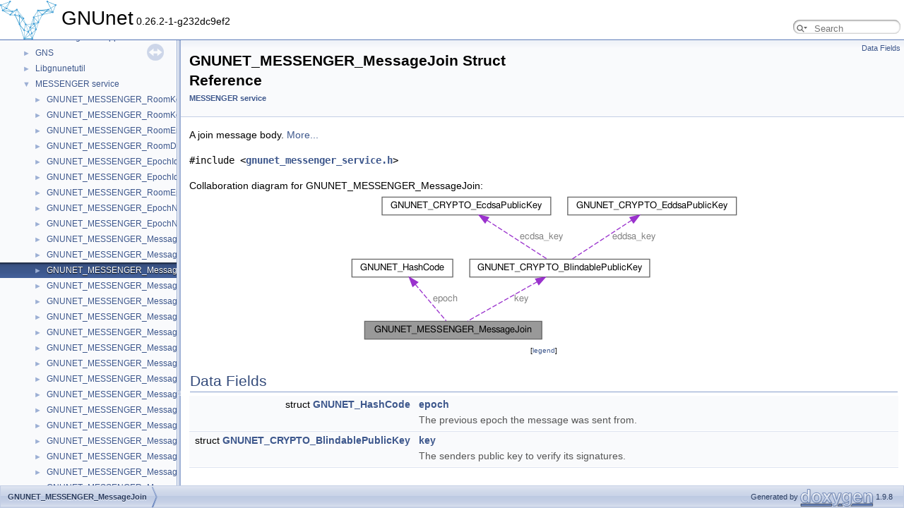

--- FILE ---
content_type: text/html
request_url: https://docs.gnunet.org/doxygen/d8/dd0/structGNUNET__MESSENGER__MessageJoin.html
body_size: 3459
content:
<!DOCTYPE html PUBLIC "-//W3C//DTD XHTML 1.0 Transitional//EN" "https://www.w3.org/TR/xhtml1/DTD/xhtml1-transitional.dtd">
<html xmlns="http://www.w3.org/1999/xhtml" lang="en-US">
<head>
<meta http-equiv="Content-Type" content="text/xhtml;charset=UTF-8"/>
<meta http-equiv="X-UA-Compatible" content="IE=11"/>
<meta name="generator" content="Doxygen 1.9.8"/>
<meta name="viewport" content="width=device-width, initial-scale=1"/>
<title>GNUnet: GNUNET_MESSENGER_MessageJoin Struct Reference</title>
<link href="../../tabs.css" rel="stylesheet" type="text/css"/>
<script type="text/javascript" src="../../jquery.js"></script>
<script type="text/javascript" src="../../dynsections.js"></script>
<link href="../../navtree.css" rel="stylesheet" type="text/css"/>
<script type="text/javascript" src="../../resize.js"></script>
<script type="text/javascript" src="../../navtreedata.js"></script>
<script type="text/javascript" src="../../navtree.js"></script>
<link href="../../search/search.css" rel="stylesheet" type="text/css"/>
<script type="text/javascript" src="../../search/searchdata.js"></script>
<script type="text/javascript" src="../../search/search.js"></script>
<script type="text/javascript">
/* @license magnet:?xt=urn:btih:d3d9a9a6595521f9666a5e94cc830dab83b65699&amp;dn=expat.txt MIT */
  $(document).ready(function() { init_search(); });
/* @license-end */
</script>
<link href="../../doxygen.css" rel="stylesheet" type="text/css" />
</head>
<body>
<div id="top"><!-- do not remove this div, it is closed by doxygen! -->
<div id="titlearea">
<table cellspacing="0" cellpadding="0">
 <tbody>
 <tr id="projectrow">
  <td id="projectlogo"><img alt="Logo" src="../../gnunet-logo-no-text-small.png"/></td>
  <td id="projectalign">
   <div id="projectname">GNUnet<span id="projectnumber">&#160;0.26.2-1-g232dc9ef2</span>
   </div>
  </td>
    <td>        <div id="MSearchBox" class="MSearchBoxInactive">
        <span class="left">
          <span id="MSearchSelect"                onmouseover="return searchBox.OnSearchSelectShow()"                onmouseout="return searchBox.OnSearchSelectHide()">&#160;</span>
          <input type="text" id="MSearchField" value="" placeholder="Search" accesskey="S"
               onfocus="searchBox.OnSearchFieldFocus(true)" 
               onblur="searchBox.OnSearchFieldFocus(false)" 
               onkeyup="searchBox.OnSearchFieldChange(event)"/>
          </span><span class="right">
            <a id="MSearchClose" href="javascript:searchBox.CloseResultsWindow()"><img id="MSearchCloseImg" border="0" src="../../search/close.svg" alt=""/></a>
          </span>
        </div>
</td>
 </tr>
 </tbody>
</table>
</div>
<!-- end header part -->
<!-- Generated by Doxygen 1.9.8 -->
<script type="text/javascript">
/* @license magnet:?xt=urn:btih:d3d9a9a6595521f9666a5e94cc830dab83b65699&amp;dn=expat.txt MIT */
var searchBox = new SearchBox("searchBox", "../../search/",'.html');
/* @license-end */
</script>
</div><!-- top -->
<div id="side-nav" class="ui-resizable side-nav-resizable">
  <div id="nav-tree">
    <div id="nav-tree-contents">
      <div id="nav-sync" class="sync"></div>
    </div>
  </div>
  <div id="splitbar" style="-moz-user-select:none;" 
       class="ui-resizable-handle">
  </div>
</div>
<script type="text/javascript">
/* @license magnet:?xt=urn:btih:d3d9a9a6595521f9666a5e94cc830dab83b65699&amp;dn=expat.txt MIT */
$(document).ready(function(){initNavTree('d8/dd0/structGNUNET__MESSENGER__MessageJoin.html','../../'); initResizable(); });
/* @license-end */
</script>
<div id="doc-content">
<!-- window showing the filter options -->
<div id="MSearchSelectWindow"
     onmouseover="return searchBox.OnSearchSelectShow()"
     onmouseout="return searchBox.OnSearchSelectHide()"
     onkeydown="return searchBox.OnSearchSelectKey(event)">
</div>

<!-- iframe showing the search results (closed by default) -->
<div id="MSearchResultsWindow">
<div id="MSearchResults">
<div class="SRPage">
<div id="SRIndex">
<div id="SRResults"></div>
<div class="SRStatus" id="Loading">Loading...</div>
<div class="SRStatus" id="Searching">Searching...</div>
<div class="SRStatus" id="NoMatches">No Matches</div>
</div>
</div>
</div>
</div>

<div class="header">
  <div class="summary">
<a href="#pub-attribs">Data Fields</a>  </div>
  <div class="headertitle"><div class="title">GNUNET_MESSENGER_MessageJoin Struct Reference<div class="ingroups"><a class="el" href="../../d6/d08/group__messenger.html">MESSENGER service</a></div></div></div>
</div><!--header-->
<div class="contents">

<p>A join message body.  
 <a href="../../d8/dd0/structGNUNET__MESSENGER__MessageJoin.html#details">More...</a></p>

<p><code>#include &lt;<a class="el" href="../../d0/d35/gnunet__messenger__service_8h_source.html">gnunet_messenger_service.h</a>&gt;</code></p>
<div class="dynheader">
Collaboration diagram for GNUNET_MESSENGER_MessageJoin:</div>
<div class="dyncontent">
<div class="center"><iframe scrolling="no" frameborder="0" src="../../da/df1/structGNUNET__MESSENGER__MessageJoin__coll__graph.svg" width="555" height="212"><p><b>This browser is not able to show SVG: try Firefox, Chrome, Safari, or Opera instead.</b></p></iframe></div>
<center><span class="legend">[<a target="top" href="../../graph_legend.html">legend</a>]</span></center></div>
<table class="memberdecls">
<tr class="heading"><td colspan="2"><h2 class="groupheader"><a id="pub-attribs" name="pub-attribs"></a>
Data Fields</h2></td></tr>
<tr class="memitem:a8fa1b46c8b9658849a65cf93b7d8ae79" id="r_a8fa1b46c8b9658849a65cf93b7d8ae79"><td class="memItemLeft" align="right" valign="top">struct <a class="el" href="../../de/d80/structGNUNET__HashCode.html">GNUNET_HashCode</a>&#160;</td><td class="memItemRight" valign="bottom"><a class="el" href="../../d8/dd0/structGNUNET__MESSENGER__MessageJoin.html#a8fa1b46c8b9658849a65cf93b7d8ae79">epoch</a></td></tr>
<tr class="memdesc:a8fa1b46c8b9658849a65cf93b7d8ae79"><td class="mdescLeft">&#160;</td><td class="mdescRight">The previous epoch the message was sent from.  <br /></td></tr>
<tr class="separator:a8fa1b46c8b9658849a65cf93b7d8ae79"><td class="memSeparator" colspan="2">&#160;</td></tr>
<tr class="memitem:a1db2e8d572d344b5d3d7dcc527b6fe2a" id="r_a1db2e8d572d344b5d3d7dcc527b6fe2a"><td class="memItemLeft" align="right" valign="top">struct <a class="el" href="../../d7/d52/structGNUNET__CRYPTO__BlindablePublicKey.html">GNUNET_CRYPTO_BlindablePublicKey</a>&#160;</td><td class="memItemRight" valign="bottom"><a class="el" href="../../d8/dd0/structGNUNET__MESSENGER__MessageJoin.html#a1db2e8d572d344b5d3d7dcc527b6fe2a">key</a></td></tr>
<tr class="memdesc:a1db2e8d572d344b5d3d7dcc527b6fe2a"><td class="mdescLeft">&#160;</td><td class="mdescRight">The senders public key to verify its signatures.  <br /></td></tr>
<tr class="separator:a1db2e8d572d344b5d3d7dcc527b6fe2a"><td class="memSeparator" colspan="2">&#160;</td></tr>
</table>
<a name="details" id="details"></a><h2 class="groupheader">Detailed Description</h2>
<div class="textblock"><p>A join message body. </p>
<p>This allows informing others about joining the room with a given key pair.</p>
<p>Message-body-size: 68+ bytes </p>

<p class="definition">Definition at line <a class="el" href="../../d0/d35/gnunet__messenger__service_8h_source.html#l00462">462</a> of file <a class="el" href="../../d0/d35/gnunet__messenger__service_8h_source.html">gnunet_messenger_service.h</a>.</p>
</div><h2 class="groupheader">Field Documentation</h2>
<a id="a8fa1b46c8b9658849a65cf93b7d8ae79" name="a8fa1b46c8b9658849a65cf93b7d8ae79"></a>
<h2 class="memtitle"><span class="permalink"><a href="#a8fa1b46c8b9658849a65cf93b7d8ae79">&#9670;&#160;</a></span>epoch</h2>

<div class="memitem">
<div class="memproto">
      <table class="memname">
        <tr>
          <td class="memname">struct <a class="el" href="../../de/d80/structGNUNET__HashCode.html">GNUNET_HashCode</a> GNUNET_MESSENGER_MessageJoin::epoch</td>
        </tr>
      </table>
</div><div class="memdoc">

<p>The previous epoch the message was sent from. </p>

<p class="definition">Definition at line <a class="el" href="../../d0/d35/gnunet__messenger__service_8h_source.html#l00467">467</a> of file <a class="el" href="../../d0/d35/gnunet__messenger__service_8h_source.html">gnunet_messenger_service.h</a>.</p>

<p class="reference">Referenced by <a class="el" href="../../d3/d45/messenger__api__message_8c_source.html#l00934">decode_message_body()</a>, <a class="el" href="../../d3/d45/messenger__api__message_8c_source.html#l00647">encode_message_body()</a>, <a class="el" href="../../da/d3b/messenger__api__epoch_8c_source.html#l00040">get_members_of_epoch()</a>, <a class="el" href="../../d3/d45/messenger__api__message_8c_source.html#l00303">get_message_body_kind_size()</a>, <a class="el" href="../../d9/d11/messenger__api__room_8c_source.html#l01156">handle_join_message()</a>, <a class="el" href="../../de/d9d/messenger__api__epoch__announcement_8c_source.html#l00521">invalidate_epoch_announcement()</a>, <a class="el" href="../../dd/df5/messenger__api__epoch__group_8c_source.html#l00378">invalidate_epoch_group()</a>, <a class="el" href="../../da/d3b/messenger__api__epoch_8c_source.html#l01221">is_epoch_member_in_room_graph()</a>, <a class="el" href="../../d9/d8c/gnunet-service-messenger__message__store_8c_source.html#l01039">put_store_message()</a>, <a class="el" href="../../d3/de4/gnunet-service-messenger__message__send_8c_source.html#l00340">send_message_join()</a>, <a class="el" href="../../d1/ddb/messenger__api_8c_source.html#l00926">send_message_to_room()</a>, <a class="el" href="../../da/d3b/messenger__api__epoch_8c_source.html#l00311">setup_following_epochs_of_previous()</a>, and <a class="el" href="../../d3/de4/gnunet-service-messenger__message__send_8c_source.html#l00195">traverse_epoch_session_message()</a>.</p>

</div>
</div>
<a id="a1db2e8d572d344b5d3d7dcc527b6fe2a" name="a1db2e8d572d344b5d3d7dcc527b6fe2a"></a>
<h2 class="memtitle"><span class="permalink"><a href="#a1db2e8d572d344b5d3d7dcc527b6fe2a">&#9670;&#160;</a></span>key</h2>

<div class="memitem">
<div class="memproto">
      <table class="memname">
        <tr>
          <td class="memname">struct <a class="el" href="../../d7/d52/structGNUNET__CRYPTO__BlindablePublicKey.html">GNUNET_CRYPTO_BlindablePublicKey</a> GNUNET_MESSENGER_MessageJoin::key</td>
        </tr>
      </table>
</div><div class="memdoc">

<p>The senders public key to verify its signatures. </p>

<p class="definition">Definition at line <a class="el" href="../../d0/d35/gnunet__messenger__service_8h_source.html#l00472">472</a> of file <a class="el" href="../../d0/d35/gnunet__messenger__service_8h_source.html">gnunet_messenger_service.h</a>.</p>

<p class="reference">Referenced by <a class="el" href="../../d9/d10/messenger__api__message__kind_8c_source.html#l00032">create_message_join()</a>, <a class="el" href="../../d3/d45/messenger__api__message_8c_source.html#l00934">decode_message_body()</a>, <a class="el" href="../../d3/d45/messenger__api__message_8c_source.html#l00647">encode_message_body()</a>, <a class="el" href="../../de/d46/gnunet-service-messenger__member_8c_source.html#l00446">get_member_session_of()</a>, <a class="el" href="../../d3/d45/messenger__api__message_8c_source.html#l00478">get_message_body_size()</a>, <a class="el" href="../../d9/d11/messenger__api__room_8c_source.html#l01156">handle_join_message()</a>, <a class="el" href="../../df/db7/gnunet-service-messenger__message__handle_8c_source.html#l00047">handle_message_join()</a>, and <a class="el" href="../../d3/de4/gnunet-service-messenger__message__send_8c_source.html#l00340">send_message_join()</a>.</p>

</div>
</div>
<hr/>The documentation for this struct was generated from the following file:<ul>
<li>src/include/<a class="el" href="../../d0/d35/gnunet__messenger__service_8h_source.html">gnunet_messenger_service.h</a></li>
</ul>
</div><!-- contents -->
</div><!-- doc-content -->
<!-- start footer part -->
<div id="nav-path" class="navpath"><!-- id is needed for treeview function! -->
  <ul>
    <li class="navelem"><a class="el" href="../../d8/dd0/structGNUNET__MESSENGER__MessageJoin.html">GNUNET_MESSENGER_MessageJoin</a></li>
    <li class="footer">Generated by <a href="https://www.doxygen.org/index.html"><img class="footer" src="../../doxygen.svg" width="104" height="31" alt="doxygen"/></a> 1.9.8 </li>
  </ul>
</div>
</body>
</html>


--- FILE ---
content_type: application/javascript
request_url: https://docs.gnunet.org/doxygen/topics.js
body_size: 1404
content:
var topics =
[
    [ "ARM service", "d4/d56/group__arm.html", "d4/d56/group__arm" ],
    [ "Additional libraries", "dd/db7/group__lib__extra.html", "dd/db7/group__lib__extra" ],
    [ "Backbone", "d5/d3a/group__Backbone.html", "d5/d3a/group__Backbone" ],
    [ "Constant definitions", "d0/dc5/group__constants.html", "d0/dc5/group__constants" ],
    [ "Conversation service and libraries", "dd/d8c/group__conversation__l2.html", "dd/d8c/group__conversation__l2" ],
    [ "Core", "db/d80/group__Core.html", "db/d80/group__Core" ],
    [ "Ego management", "db/dd3/group__egos.html", "db/dd3/group__egos" ],
    [ "File sharing and support services/libraries", "db/d48/group__fs__l2.html", "db/d48/group__fs__l2" ],
    [ "GNS", "d5/d60/group__GNS.html", "d5/d60/group__GNS" ],
    [ "Libgnunetutil", "d6/d70/group__libgnunetutil.html", "d6/d70/group__libgnunetutil" ],
    [ "MESSENGER service", "d6/d08/group__messenger.html", "d6/d08/group__messenger" ],
    [ "RECLAIM services and libraries", "de/d47/group__reclaim__suite.html", "de/d47/group__reclaim__suite" ],
    [ "REST service and libraries", "d4/d2b/group__rest__l2.html", "d4/d2b/group__rest__l2" ],
    [ "Scalar Product service", "d0/d7d/group__scalarproduct.html", "d0/d7d/group__scalarproduct" ],
    [ "Secret Sharing service", "dd/d5e/group__secretsharing.html", "dd/d5e/group__secretsharing" ],
    [ "Sets", "de/da5/group__Sets.html", "de/da5/group__Sets" ],
    [ "VPN services and libraries", "df/d74/group__vpn__suite.html", "df/d74/group__vpn__suite" ]
];

--- FILE ---
content_type: image/svg+xml
request_url: https://docs.gnunet.org/doxygen/da/df1/structGNUNET__MESSENGER__MessageJoin__coll__graph.svg
body_size: 5601
content:
<?xml version="1.0" encoding="UTF-8" standalone="no"?>
<!DOCTYPE svg PUBLIC "-//W3C//DTD SVG 1.1//EN"
 "http://www.w3.org/Graphics/SVG/1.1/DTD/svg11.dtd">
<!-- Generated by graphviz version 2.42.4 (0)
 -->
<!-- Title: GNUNET_MESSENGER_MessageJoin Pages: 1 -->
<svg width="416pt" height="159pt"
 viewBox="0.00 0.00 416.00 159.00" xmlns="http://www.w3.org/2000/svg" xmlns:xlink="http://www.w3.org/1999/xlink">

<svg id="main" version="1.1" xmlns="http://www.w3.org/2000/svg" xmlns:xlink="http://www.w3.org/1999/xlink" xml:space="preserve" onload="init(evt)">
<style type="text/css"><![CDATA[
.node, .edge {opacity: 0.7;}
.node.selected, .edge.selected {opacity: 1;}
.edge:hover path { stroke: red; }
.edge:hover polygon { stroke: red; fill: red; }
]]></style>
<script type="application/ecmascript" xlink:href="../../svg.min.js"/>
<svg id="graph" class="graph">
<g id="graph0" class="graph" transform="scale(1 1) rotate(0) translate(4 155)">
<title>GNUNET_MESSENGER_MessageJoin</title>
<!-- Node1 -->
<g id="Node000001" class="node">
<title>Node1</title>
<g id="a_Node000001"><a xlink:title="A join message body.">
<polygon fill="#999999" stroke="#666666" points="201.5,-19 13.5,-19 13.5,0 201.5,0 201.5,-19"/>
<text text-anchor="middle" x="107.5" y="-7" font-family="FreeSans" font-size="10.00">GNUNET_MESSENGER_MessageJoin</text>
</a>
</g>
</g>
<!-- Node2 -->
<g id="Node000002" class="node">
<title>Node2</title>
<g id="a_Node000002"><a xlink:href="../../de/d80/structGNUNET__HashCode.html" target="_top" xlink:title="A 512&#45;bit hashcode.">
<polygon fill="white" stroke="#666666" points="107,-85 0,-85 0,-66 107,-66 107,-85"/>
<text text-anchor="middle" x="53.5" y="-73" font-family="FreeSans" font-size="10.00">GNUNET_HashCode</text>
</a>
</g>
</g>
<!-- Node2&#45;&gt;Node1 -->
<g id="edge1_Node000001_Node000002" class="edge">
<title>Node2&#45;&gt;Node1</title>
<g id="a_edge1_Node000001_Node000002"><a xlink:title=" ">
<path fill="none" stroke="#9a32cd" stroke-dasharray="5,2" d="M67.32,-58.12C77.71,-45.81 91.56,-29.39 99.99,-19.41"/>
<polygon fill="#9a32cd" stroke="#9a32cd" points="64.56,-55.97 60.78,-65.87 69.91,-60.48 64.56,-55.97"/>
</a>
</g>
<text text-anchor="middle" x="99" y="-40" font-family="FreeSans" font-size="10.00" fill="grey"> epoch</text>
</g>
<!-- Node3 -->
<g id="Node000003" class="node">
<title>Node3</title>
<g id="a_Node000003"><a xlink:href="../../d7/d52/structGNUNET__CRYPTO__BlindablePublicKey.html" target="_top" xlink:title="An identity key as per LSD0001.">
<polygon fill="white" stroke="#666666" points="316,-85 125,-85 125,-66 316,-66 316,-85"/>
<text text-anchor="middle" x="220.5" y="-73" font-family="FreeSans" font-size="10.00">GNUNET_CRYPTO_BlindablePublicKey</text>
</a>
</g>
</g>
<!-- Node3&#45;&gt;Node1 -->
<g id="edge2_Node000001_Node000003" class="edge">
<title>Node3&#45;&gt;Node1</title>
<g id="a_edge2_Node000001_Node000003"><a xlink:title=" ">
<path fill="none" stroke="#9a32cd" stroke-dasharray="5,2" d="M196.41,-60.86C174.17,-48.26 141.79,-29.92 122.86,-19.2"/>
<polygon fill="#9a32cd" stroke="#9a32cd" points="194.83,-63.99 205.26,-65.87 198.28,-57.89 194.83,-63.99"/>
</a>
</g>
<text text-anchor="middle" x="179.5" y="-40" font-family="FreeSans" font-size="10.00" fill="grey"> key</text>
</g>
<!-- Node4 -->
<g id="Node000004" class="node">
<title>Node4</title>
<g id="a_Node000004"><a xlink:href="../../d0/dc3/structGNUNET__CRYPTO__EcdsaPublicKey.html" target="_top" xlink:title="Public ECC key (always for Curve25519) encoded in a format suitable for network transmission and ECDS...">
<polygon fill="white" stroke="#666666" points="211,-151 32,-151 32,-132 211,-132 211,-151"/>
<text text-anchor="middle" x="121.5" y="-139" font-family="FreeSans" font-size="10.00">GNUNET_CRYPTO_EcdsaPublicKey</text>
</a>
</g>
</g>
<!-- Node4&#45;&gt;Node3 -->
<g id="edge3_Node000003_Node000004" class="edge">
<title>Node4&#45;&gt;Node3</title>
<g id="a_edge3_Node000003_Node000004"><a xlink:title=" ">
<path fill="none" stroke="#9a32cd" stroke-dasharray="5,2" d="M143.39,-126.35C162.85,-113.77 190.68,-95.78 207.04,-85.2"/>
<polygon fill="#9a32cd" stroke="#9a32cd" points="141.35,-123.5 134.85,-131.87 145.15,-129.38 141.35,-123.5"/>
</a>
</g>
<text text-anchor="middle" x="201" y="-106" font-family="FreeSans" font-size="10.00" fill="grey"> ecdsa_key</text>
</g>
<!-- Node5 -->
<g id="Node000005" class="node">
<title>Node5</title>
<g id="a_Node000005"><a xlink:href="../../d8/d1d/structGNUNET__CRYPTO__EddsaPublicKey.html" target="_top" xlink:title="Public ECC key (always for curve Ed25519) encoded in a format suitable for network transmission and E...">
<polygon fill="white" stroke="#666666" points="408,-151 229,-151 229,-132 408,-132 408,-151"/>
<text text-anchor="middle" x="318.5" y="-139" font-family="FreeSans" font-size="10.00">GNUNET_CRYPTO_EddsaPublicKey</text>
</a>
</g>
</g>
<!-- Node5&#45;&gt;Node3 -->
<g id="edge4_Node000003_Node000005" class="edge">
<title>Node5&#45;&gt;Node3</title>
<g id="a_edge4_Node000003_Node000005"><a xlink:title=" ">
<path fill="none" stroke="#9a32cd" stroke-dasharray="5,2" d="M296.83,-126.35C277.57,-113.77 250.02,-95.78 233.82,-85.2"/>
<polygon fill="#9a32cd" stroke="#9a32cd" points="295,-129.33 305.28,-131.87 298.82,-123.47 295,-129.33"/>
</a>
</g>
<text text-anchor="middle" x="299" y="-106" font-family="FreeSans" font-size="10.00" fill="grey"> eddsa_key</text>
</g>
</g>
</svg>
</svg>

<style type='text/css'>
<![CDATA[
[data-mouse-over-selected='false'] { opacity: 0.7; }
[data-mouse-over-selected='true']  { opacity: 1.0; }
]]>
</style>
<script type="application/ecmascript"><![CDATA[
document.addEventListener('DOMContentLoaded', (event) => {
  highlightEdges();
  highlightAdjacentNodes();
});
]]></script>
</svg>


--- FILE ---
content_type: application/javascript
request_url: https://docs.gnunet.org/doxygen/navtreeindex56.js
body_size: 21065
content:
var NAVTREEINDEX56 =
{
"d8/db5/structGNUNET__ABD__Handle.html#a93f70c7450187387f38e51fbd47f9a78":[4,0,264,5],
"d8/db5/structGNUNET__ABD__Handle.html#acb1a736d1369bf58ed58804bb7961dda":[4,0,264,0],
"d8/db5/testing__api__cmd__stat_8c.html":[5,0,2,3,8,14],
"d8/db5/testing__api__cmd__stat_8c.html#a0df63f9c8e6833da4a07f40152294e5e":[5,0,2,3,8,14,1],
"d8/db5/testing__api__cmd__stat_8c.html#a8873a8370f32b37c54855122a5393b2e":[5,0,2,3,8,14,3],
"d8/db5/testing__api__cmd__stat_8c.html#ad816fa165fe99b3f30132fb8c2122271":[5,0,2,3,8,14,0],
"d8/db5/testing__api__cmd__stat_8c.html#afe5dba7f48b01c86c43a7657e6625ff7":[5,0,2,3,8,14,2],
"d8/db5/testing__api__cmd__stat_8c_source.html":[5,0,2,3,8,14],
"d8/db8/gnunet-base32_8c.html":[5,0,2,0,19,0],
"d8/db8/gnunet-base32_8c.html#ad1835a0a190dc5fe4f925bb69443c770":[5,0,2,0,19,0,0],
"d8/db8/gnunet-base32_8c_source.html":[5,0,2,0,19,0],
"d8/db8/structSignRequestMessage.html":[4,0,1312],
"d8/db8/structSignRequestMessage.html#a0b0ff992a1b434ae7901d48023ca4642":[4,0,1312,1],
"d8/db8/structSignRequestMessage.html#a902ed402b8bbb2ea4add4f1a52aa06cb":[4,0,1312,0],
"d8/dbc/unionTaskFuncCls.html":[4,0,1351],
"d8/dbc/unionTaskFuncCls.html#a10bbcd3d7bd963fff3fc5480729fd9ae":[4,0,1351,1],
"d8/dbc/unionTaskFuncCls.html#a88a8d86d1869eaa425f409e3a0490d64":[4,0,1351,0],
"d8/dbe/structGNUNET__TRANSPORT__SendMessageTo.html":[4,0,927],
"d8/dbe/structGNUNET__TRANSPORT__SendMessageTo.html#a2d84c31b5ec9297e4375ed21aeb0efe8":[4,0,927,1],
"d8/dbe/structGNUNET__TRANSPORT__SendMessageTo.html#a986102eaa1abc0d59c85c7bb80f56f9f":[4,0,927,2],
"d8/dbe/structGNUNET__TRANSPORT__SendMessageTo.html#ae3f558657ad2cd0cf7debf3bd217efd1":[4,0,927,0],
"d8/dbe/structGNUNET__TRANSPORT__SendMessageTo.html#ae4a23ad73351a0eb9d9dc623c6a112b1":[4,0,927,3],
"d8/dbf/structGNUNET__CRYPTO__ChallengeNonceP.html":[2,9,82],
"d8/dbf/structGNUNET__CRYPTO__ChallengeNonceP.html#a0f0fa95fbff23d12380a14d3e85eee5d":[2,9,82,0],
"d8/dc4/structGNUNET__CRYPTO__CSPublicRPairP.html":[2,9,109],
"d8/dc4/structGNUNET__CRYPTO__CSPublicRPairP.html#a26e6148669fe90d6b01d2d1b8f1c688c":[2,9,109,0],
"d8/dc6/gnunet-service-messenger__peer__store_8h.html":[5,0,2,5,12,33],
"d8/dc6/gnunet-service-messenger__peer__store_8h.html#a0ee66b22dfed5b676443267cb5803324":[5,0,2,5,12,33,6],
"d8/dc6/gnunet-service-messenger__peer__store_8h.html#a2e20d53d64af9f33f8e2d8e85640a902":[5,0,2,5,12,33,5],
"d8/dc6/gnunet-service-messenger__peer__store_8h.html#a42111b84b55b6daa68b533472733aa47":[5,0,2,5,12,33,3],
"d8/dc6/gnunet-service-messenger__peer__store_8h.html#a82694cd339c2af85ba79952d3d2206a6":[5,0,2,5,12,33,2],
"d8/dc6/gnunet-service-messenger__peer__store_8h.html#af1fe44c8e9c78e2b9879b443fd7e824a":[5,0,2,5,12,33,4],
"d8/dc6/gnunet-service-messenger__peer__store_8h.html#af2d86c1b9d55ab3734bdbc4961a23550":[5,0,2,5,12,33,1],
"d8/dc6/gnunet-service-messenger__peer__store_8h_source.html":[5,0,2,5,12,33],
"d8/dc9/structTokenizerContext.html":[4,0,1379],
"d8/dc9/structTokenizerContext.html#a70aa3d92155ec89499f24e73fba956ff":[4,0,1379,0],
"d8/dc9/structTokenizerContext.html#af84a908cbcbefb5ebf9020ce3f80887c":[4,0,1379,1],
"d8/dcb/structDVPathEntryP.html":[4,0,198],
"d8/dcb/structDVPathEntryP.html#a5ce0901f22fc7005d4b86bc713da80b1":[4,0,198,1],
"d8/dcb/structDVPathEntryP.html#ac63b86e6016a7e852965d8f8f9d5ac7d":[4,0,198,0],
"d8/dcc/structGNUNET__TESTING__Trait.html":[4,0,895],
"d8/dcc/structGNUNET__TESTING__Trait.html#a37275cd2419d4e7a917c02889c614e70":[4,0,895,2],
"d8/dcc/structGNUNET__TESTING__Trait.html#ab561c33a2564532c7658d14ec3a63640":[4,0,895,0],
"d8/dcc/structGNUNET__TESTING__Trait.html#aeade29f97802dab07c32eb1d3b7d36f4":[4,0,895,1],
"d8/dcd/structPeerEntry.html":[4,0,1126],
"d8/dcd/structPeerEntry.html#a00ab9dc9985e6b63e34ddf3a14ff6d24":[4,0,1126,0],
"d8/dcd/structPeerEntry.html#a3503697b7127cbaa3546b3f89fc834c8":[4,0,1126,2],
"d8/dcd/structPeerEntry.html#a546f423bddc3ff5c560c0cc5f97ad101":[4,0,1126,4],
"d8/dcd/structPeerEntry.html#a84fb04dff27f77fec74828ab0d85a0f3":[4,0,1126,5],
"d8/dcd/structPeerEntry.html#aa2b42e574a0c7fae0078ef17ded13b3c":[4,0,1126,1],
"d8/dcd/structPeerEntry.html#afbc7e811284a64f86c01631270ad4a2b":[4,0,1126,3],
"d8/dd0/structGNUNET__MESSENGER__MessageJoin.html":[2,10,11],
"d8/dd0/structGNUNET__MESSENGER__MessageJoin.html#a1db2e8d572d344b5d3d7dcc527b6fe2a":[2,10,11,1],
"d8/dd0/structGNUNET__MESSENGER__MessageJoin.html#a8fa1b46c8b9658849a65cf93b7d8ae79":[2,10,11,0],
"d8/dd2/gnunet__statistics__service_8h.html":[2,2,25],
"d8/dd2/structGNUNET__SET__CopyLazyResponseMessage.html":[4,0,801],
"d8/dd2/structGNUNET__SET__CopyLazyResponseMessage.html#ac661d8033bc835d980b80f569032de56":[4,0,801,1],
"d8/dd2/structGNUNET__SET__CopyLazyResponseMessage.html#af542cdb6a9f926f98dda9617c4784a5e":[4,0,801,0],
"d8/dd3/structGNUNET__TESTING__CommandLocalFinished.html":[4,0,875],
"d8/dd3/structGNUNET__TESTING__CommandLocalFinished.html#a138576e77b659336ce3568cfd3aa0772":[4,0,875,0],
"d8/dd3/structGNUNET__TESTING__CommandLocalFinished.html#a93ccc28e7ab23e106dc0a4d5728b35f3":[4,0,875,1],
"d8/dd7/structGNUNET__DHTU__Target.html":[4,0,460],
"d8/dd7/structGNUNET__DHTU__Target.html#a19f094e53822d03d84ccd0522f17c3a3":[4,0,460,5],
"d8/dd7/structGNUNET__DHTU__Target.html#a21f0890d569059a431f883080ebc1443":[4,0,460,9],
"d8/dd7/structGNUNET__DHTU__Target.html#a2ee1de5f2b41a6ced7fa28df6fcc4d68":[4,0,460,3],
"d8/dd7/structGNUNET__DHTU__Target.html#a3c0872b8144023da371815aa310d3e2c":[4,0,460,7],
"d8/dd7/structGNUNET__DHTU__Target.html#a5077211cee2558a1266d1e21d0093a7a":[4,0,460,1],
"d8/dd7/structGNUNET__DHTU__Target.html#a532aa0d4cd3399e9ab1857f9250f9726":[4,0,460,2],
"d8/dd7/structGNUNET__DHTU__Target.html#a7369ec3cd351e0ad4f3742bad8334e69":[4,0,460,11],
"d8/dd7/structGNUNET__DHTU__Target.html#a93e59dcbdb94294fb77095ddea58488c":[4,0,460,0],
"d8/dd7/structGNUNET__DHTU__Target.html#aac527d321d789cc73469ecd89a8e9429":[4,0,460,4],
"d8/dd7/structGNUNET__DHTU__Target.html#ab45695187056f74ab5ae380660067891":[4,0,460,8],
"d8/dd7/structGNUNET__DHTU__Target.html#ab7ae63ab97f777faef0a4682806467cf":[4,0,460,10],
"d8/dd7/structGNUNET__DHTU__Target.html#ac798dfed3a1f3d895afc73a830e6b872":[4,0,460,6],
"d8/dd8/structGNUNET__FS__PublishContext.html":[4,0,500],
"d8/dd8/structGNUNET__FS__PublishContext.html#a105425dc4b5f05ec53e86159613db767":[4,0,500,21],
"d8/dd8/structGNUNET__FS__PublishContext.html#a161b949d91214bf80d1f20f125962beb":[4,0,500,13],
"d8/dd8/structGNUNET__FS__PublishContext.html#a2d8d7dd26b6a57e539c5ab9e6662d924":[4,0,500,16],
"d8/dd8/structGNUNET__FS__PublishContext.html#a446df6d4a3e43737290784497d52aa2a":[4,0,500,17],
"d8/dd8/structGNUNET__FS__PublishContext.html#a4ccbce2f385f0f6a0409b8be6953f291":[4,0,500,10],
"d8/dd8/structGNUNET__FS__PublishContext.html#a51b3fbdfc379eba38f30a867cb499510":[4,0,500,9],
"d8/dd8/structGNUNET__FS__PublishContext.html#a5c17e6f23ab807c42e375772ac202360":[4,0,500,1],
"d8/dd8/structGNUNET__FS__PublishContext.html#a5d0dc281049443748551a7b081283fb5":[4,0,500,8],
"d8/dd8/structGNUNET__FS__PublishContext.html#a72c55cb6ced68b6516157bf54b276eb1":[4,0,500,5],
"d8/dd8/structGNUNET__FS__PublishContext.html#a73843a824b36d3717785a36b3160b717":[4,0,500,19],
"d8/dd8/structGNUNET__FS__PublishContext.html#a7518e0432345fd00ad317f8bd5ae848f":[4,0,500,20],
"d8/dd8/structGNUNET__FS__PublishContext.html#a8c0e8071e03b8b76a87004c2ace37601":[4,0,500,11],
"d8/dd8/structGNUNET__FS__PublishContext.html#a9a9858c6f141e4236bb6bf8d4859b099":[4,0,500,2],
"d8/dd8/structGNUNET__FS__PublishContext.html#aa44e17d0c1430e05d30d2d6d3c20ea96":[4,0,500,7],
"d8/dd8/structGNUNET__FS__PublishContext.html#aa6a08e89a6fed5fd536806238ecbd2bc":[4,0,500,15],
"d8/dd8/structGNUNET__FS__PublishContext.html#ab177958a7b004ad667e682c768a99c8f":[4,0,500,4],
"d8/dd8/structGNUNET__FS__PublishContext.html#ab44d39789d63500d70d2798813cb6730":[4,0,500,0],
"d8/dd8/structGNUNET__FS__PublishContext.html#abf0d2e15a9126279091bc685c713e2ba":[4,0,500,3],
"d8/dd8/structGNUNET__FS__PublishContext.html#acddf391fef1075c2e7ca6fde9f094ac4":[4,0,500,14],
"d8/dd8/structGNUNET__FS__PublishContext.html#ad3100a1f72115b0cccc11671b5a3333d":[4,0,500,18],
"d8/dd8/structGNUNET__FS__PublishContext.html#ad693116e98321929405f4b7891b9f307":[4,0,500,12],
"d8/dd8/structGNUNET__FS__PublishContext.html#ae2242d1b445951f8eb6d3f12eff8f4e7":[4,0,500,6],
"d8/dd8/transport__api__core_8c.html":[5,0,2,5,30,41],
"d8/dd8/transport__api__core_8c.html#a16ee7ac6a7fb7ed5280842cbbac2003d":[5,0,2,5,30,41,7],
"d8/dd8/transport__api__core_8c.html#a1ff6193cb94f923027e22de44bb574a8":[5,0,2,5,30,41,15],
"d8/dd8/transport__api__core_8c.html#a2569de3e57f6289769a7e6b216be20fd":[5,0,2,5,30,41,14],
"d8/dd8/transport__api__core_8c.html#a2dc6a8690b9c27fce6dc9a9c3143d796":[5,0,2,5,30,41,21],
"d8/dd8/transport__api__core_8c.html#a4015bace5b501ee29593aa475a489793":[5,0,2,5,30,41,10],
"d8/dd8/transport__api__core_8c.html#a5f8ad1e5190dd2408f2c0ee53788883c":[5,0,2,5,30,41,16],
"d8/dd8/transport__api__core_8c.html#a72120a9ec1dcb4cdb9ac402c93d4984a":[5,0,2,5,30,41,17],
"d8/dd8/transport__api__core_8c.html#a72ae03a247e160805c4b64ba6696a533":[5,0,2,5,30,41,18],
"d8/dd8/transport__api__core_8c.html#a7adfdc5f1f10990f5e9e14b5663a3fc2":[5,0,2,5,30,41,5],
"d8/dd8/transport__api__core_8c.html#a7cd9f8d0c9d4158a24d449da507f698e":[5,0,2,5,30,41,8],
"d8/dd8/transport__api__core_8c.html#a7e1acc1306a252c65b8526268bbd4a5f":[5,0,2,5,30,41,20],
"d8/dd8/transport__api__core_8c.html#a850bdda12c3ae25c39707a47b47ef164":[5,0,2,5,30,41,9],
"d8/dd8/transport__api__core_8c.html#a88244fd141ecb897a9b24d61aba42e99":[5,0,2,5,30,41,12],
"d8/dd8/transport__api__core_8c.html#aabe69fd54f7c5b5ab0a6ef4b0e889e5f":[5,0,2,5,30,41,6],
"d8/dd8/transport__api__core_8c.html#aafc160696b0386c08d9265bd5acb380f":[5,0,2,5,30,41,3],
"d8/dd8/transport__api__core_8c.html#ab02be0d1aafd7f88f7449eb1aa916fb7":[5,0,2,5,30,41,4],
"d8/dd8/transport__api__core_8c.html#aba8baad07a03bca2a234a0265c2eb6a8":[5,0,2,5,30,41,13],
"d8/dd8/transport__api__core_8c.html#acf449e924deafa35a64b6126981f2cfd":[5,0,2,5,30,41,2],
"d8/dd8/transport__api__core_8c.html#aebc6a446fd2f4099ba6ee14f3336b654":[5,0,2,5,30,41,22],
"d8/dd8/transport__api__core_8c.html#af75529855741aab3ff4101c9da310171":[5,0,2,5,30,41,19],
"d8/dd8/transport__api__core_8c.html#af93ea14a0ec238b50514cc5b03f9f528":[5,0,2,5,30,41,11],
"d8/dd8/transport__api__core_8c_source.html":[5,0,2,5,30,41],
"d8/dd9/structGNUNET__DATASTORE__PluginEnvironment.html":[2,7,1,0],
"d8/dd9/structGNUNET__DATASTORE__PluginEnvironment.html#a1a7351430732157007c6125d6d241465":[2,7,1,0,0],
"d8/dd9/structGNUNET__DATASTORE__PluginEnvironment.html#a9b35c1c8a4946102ecdda627dc7d9a8a":[2,7,1,0,2],
"d8/dd9/structGNUNET__DATASTORE__PluginEnvironment.html#ab740680826984550e1af4c7e3b000e25":[2,7,1,0,1],
"d8/ddc/structCadetTunnelSkippedKey.html":[4,0,83],
"d8/ddc/structCadetTunnelSkippedKey.html#a05551e766707e1a43b50ba934bb98e3c":[4,0,83,4],
"d8/ddc/structCadetTunnelSkippedKey.html#a09dbc2f0d2fae5b70bb80667df63ad32":[4,0,83,3],
"d8/ddc/structCadetTunnelSkippedKey.html#a2607586fa17f4c3ce3166795a6d71cab":[4,0,83,2],
"d8/ddc/structCadetTunnelSkippedKey.html#aa891b4e9fbf233c6fb20f6f9011e7aed":[4,0,83,5],
"d8/ddc/structCadetTunnelSkippedKey.html#ace1ad5b73c988db375c30435a518ff53":[4,0,83,0],
"d8/ddc/structCadetTunnelSkippedKey.html#af35ada092c2c7b2b701af0aa934b23f7":[4,0,83,1],
"d8/de4/gnunet__gst_8c.html":[5,0,2,1,1,3,10],
"d8/de4/gnunet__gst_8c.html#a0be4b2da5a5d97e2ea4bb3df092a52e9":[5,0,2,1,1,3,10,15],
"d8/de4/gnunet__gst_8c.html#a1f21f5561292f78738e667592e1971aa":[5,0,2,1,1,3,10,9],
"d8/de4/gnunet__gst_8c.html#a26e45e2818bcf1b3c0ea050c9a4018cd":[5,0,2,1,1,3,10,1],
"d8/de4/gnunet__gst_8c.html#a4403bb2e1429f2da91b0edbad2aee582":[5,0,2,1,1,3,10,20],
"d8/de4/gnunet__gst_8c.html#a48fd574c91de17518ab5e621107d5dfd":[5,0,2,1,1,3,10,6],
"d8/de4/gnunet__gst_8c.html#a527ab733c85a782ab15055e6ecd3e718":[5,0,2,1,1,3,10,7],
"d8/de4/gnunet__gst_8c.html#a56689c10164f6f4608f93ce97635f3ce":[5,0,2,1,1,3,10,4],
"d8/de4/gnunet__gst_8c.html#a58015d5cd6f54ae7dd6d8bab9e4c4a09":[5,0,2,1,1,3,10,10],
"d8/de4/gnunet__gst_8c.html#a58ca25c810acd1bcebdbd9b1248ebf69":[5,0,2,1,1,3,10,18],
"d8/de4/gnunet__gst_8c.html#a5b721012beaad45fbaea6924a95cb980":[5,0,2,1,1,3,10,19],
"d8/de4/gnunet__gst_8c.html#a7188f445b87b28252c3ef73a57d17aed":[5,0,2,1,1,3,10,23],
"d8/de4/gnunet__gst_8c.html#a72f8f6dde2f4ee61c9270a55c9bf7a4b":[5,0,2,1,1,3,10,21],
"d8/de4/gnunet__gst_8c.html#a76f57673c6f70e3e2c2084c8050c3fe4":[5,0,2,1,1,3,10,12],
"d8/de4/gnunet__gst_8c.html#a78412517ad0c0472e86af88a20068894":[5,0,2,1,1,3,10,0],
"d8/de4/gnunet__gst_8c.html#a7d848f09333069eae1191583fba3f52a":[5,0,2,1,1,3,10,5],
"d8/de4/gnunet__gst_8c.html#aacb3a984222ba32575e5cbbebd69d87e":[5,0,2,1,1,3,10,3],
"d8/de4/gnunet__gst_8c.html#ad08551418149805c362e3850d1f27743":[5,0,2,1,1,3,10,22],
"d8/de4/gnunet__gst_8c.html#adade84da1cf245a97cf893a7cab55e02":[5,0,2,1,1,3,10,2],
"d8/de4/gnunet__gst_8c.html#add365a6bfed1b3344e9585ef91f19a97":[5,0,2,1,1,3,10,11],
"d8/de4/gnunet__gst_8c.html#ae04397c48850859f7a48d27814678138":[5,0,2,1,1,3,10,16],
"d8/de4/gnunet__gst_8c.html#ae1ff4fa166f8bd1fe7b3930f78e51316":[5,0,2,1,1,3,10,17],
"d8/de4/gnunet__gst_8c.html#ae2592d090a2b207b45abc20eee116c5e":[5,0,2,1,1,3,10,8],
"d8/de4/gnunet__gst_8c.html#ae67522292a69a9e1036cbfda7d1e87e2":[5,0,2,1,1,3,10,13],
"d8/de4/gnunet__gst_8c.html#aebbb91b9eb1e1e927ace35447935594f":[5,0,2,1,1,3,10,14],
"d8/de4/gnunet__gst_8c_source.html":[5,0,2,1,1,3,10],
"d8/de6/structGNUNET__SETI__ListenHandle.html":[4,0,824],
"d8/de6/structGNUNET__SETI__ListenHandle.html#a13601402bc0a862f7326f9a926294929":[4,0,824,5],
"d8/de6/structGNUNET__SETI__ListenHandle.html#a339fcae7c773a7d831fc363d485dac9f":[4,0,824,6],
"d8/de6/structGNUNET__SETI__ListenHandle.html#a53b7fec1a3ea67cde0a0de2f055e15fe":[4,0,824,2],
"d8/de6/structGNUNET__SETI__ListenHandle.html#a61d8a6952d7d1f7ab77379d31f62e6bb":[4,0,824,0],
"d8/de6/structGNUNET__SETI__ListenHandle.html#a8c8159e071284e6e3ce089a5047658ac":[4,0,824,1],
"d8/de6/structGNUNET__SETI__ListenHandle.html#a9a2bec02b8f6582287bc6b909730ba68":[4,0,824,4],
"d8/de6/structGNUNET__SETI__ListenHandle.html#aac1f1fcc4a3605d8ab56f0d031ad1880":[4,0,824,3],
"d8/de7/structConfigEntry.html":[4,0,129],
"d8/de7/structConfigEntry.html#a3d7568e0f76d8fcf027ede8d9377915a":[4,0,129,3],
"d8/de7/structConfigEntry.html#a72d3e0d394220c4087178855300f38a9":[4,0,129,0],
"d8/de7/structConfigEntry.html#a73efbb38ae2cc01a82d1251d04f4bea6":[4,0,129,1],
"d8/de7/structConfigEntry.html#a980b8c68a60136d915faf0302625b686":[4,0,129,4],
"d8/de7/structConfigEntry.html#aed7594c4150862e8691b41a191d6d464":[4,0,129,2],
"d8/de8/structGNUNET__CRYPTO__PaillierPrivateKey.html":[2,9,86],
"d8/de8/structGNUNET__CRYPTO__PaillierPrivateKey.html#a0d6d66ae4ba08fa0eaaec525fbe0c2e6":[2,9,86,1],
"d8/de8/structGNUNET__CRYPTO__PaillierPrivateKey.html#a30fc1b6699c6a6706f260df89d7921a2":[2,9,86,0],
"d8/deb/structGNUNET__CONTAINER__Heap.html":[4,0,339],
"d8/deb/structGNUNET__CONTAINER__Heap.html#a4998910dd5727a508e5126ad2290afaf":[4,0,339,0],
"d8/deb/structGNUNET__CONTAINER__Heap.html#a627bb77b84f8aac41da437abdc34398e":[4,0,339,2],
"d8/deb/structGNUNET__CONTAINER__Heap.html#a70a50e7dde94c8d2ae232aa8badae6e5":[4,0,339,1],
"d8/deb/structGNUNET__CONTAINER__Heap.html#ac3141f623aa230e88224342e57e0e98d":[4,0,339,3],
"d8/ded/unionMapEntry.html":[4,0,1061],
"d8/ded/unionMapEntry.html#a53689a0b98de82567d881b0dadfda815":[4,0,1061,3],
"d8/ded/unionMapEntry.html#a7317d8c906a049012a0b24f3fe610373":[4,0,1061,0],
"d8/ded/unionMapEntry.html#a8257ed78942c392e8440466d61bb9c80":[4,0,1061,2],
"d8/ded/unionMapEntry.html#a8dc648273c7f7a76e0e8ff46946a2f02":[4,0,1061,1],
"d8/ded/unionMapEntry.html#ab9aa77c5d45bddeb29e686c14d4f5e4c":[4,0,1061,4],
"d8/def/structGNUNET__CURL__Context.html":[4,0,426],
"d8/def/structGNUNET__CURL__Context.html#a127c5f3583ecfdc6f3032d202aa8d725":[4,0,426,8],
"d8/def/structGNUNET__CURL__Context.html#a39dd88da5ba7a32ad53221bdb2bdb925":[4,0,426,12],
"d8/def/structGNUNET__CURL__Context.html#a3c3b06886733e123b7b511cb8761a9d8":[4,0,426,7],
"d8/def/structGNUNET__CURL__Context.html#a40e1a705ac14419b874141edc3c99b19":[4,0,426,9],
"d8/def/structGNUNET__CURL__Context.html#a610c55bfc2fbbc7c592968c2c2032ad2":[4,0,426,11],
"d8/def/structGNUNET__CURL__Context.html#a6b2dea18795f7ad6432a7e5fefb2a577":[4,0,426,4],
"d8/def/structGNUNET__CURL__Context.html#a831363462e717c22b5ce97b564f6cbf8":[4,0,426,1],
"d8/def/structGNUNET__CURL__Context.html#aa501582137e27958f9f1e5926e71dd8f":[4,0,426,5],
"d8/def/structGNUNET__CURL__Context.html#aa5bcbf795dae0c6139c0030786d02df9":[4,0,426,0],
"d8/def/structGNUNET__CURL__Context.html#aa85b48ac34cdb05ffb8e4e5647aef709":[4,0,426,6],
"d8/def/structGNUNET__CURL__Context.html#acce103554952c6c81e72999e5bc9db23":[4,0,426,2],
"d8/def/structGNUNET__CURL__Context.html#addbad91571ea12d7b3b4f94364f92a91":[4,0,426,10],
"d8/def/structGNUNET__CURL__Context.html#aed56a25ea478ebb52acc98aac5b7644b":[4,0,426,3],
"d8/def/structStopPeerState.html":[4,0,1329],
"d8/def/structStopPeerState.html#a4239654347a983017f709086fc5cf129":[4,0,1329,0],
"d8/def/structStopPeerState.html#a43d4cefc8409d113de52f07d7e0e4880":[4,0,1329,1],
"d8/def/structStopPeerState.html#a5c05a7d54b141d60935b965cd59567c5":[4,0,1329,3],
"d8/def/structStopPeerState.html#a684f6953318220debe747d119a6bb96a":[4,0,1329,2],
"d8/def/structStopPeerState.html#a86c4f9491dc71c9298ea182ad9176d0c":[4,0,1329,4],
"d8/df0/gnunet__hello__uri__lib_8h.html":[2,2,19],
"d8/df0/structGNUNET__CADET__LocalAck.html":[4,0,311],
"d8/df0/structGNUNET__CADET__LocalAck.html#ad1733a7dc02e4a4e7f18ee7211a1d5ec":[4,0,311,0],
"d8/df0/structGNUNET__CADET__LocalAck.html#ad863f9691aa949205b6ecc6dfeed29d1":[4,0,311,1],
"d8/df0/structGNUNET__FS__GetIndexedContext.html":[4,0,496],
"d8/df0/structGNUNET__FS__GetIndexedContext.html#a782d503c681a1cb0e416c19f147f11eb":[4,0,496,4],
"d8/df0/structGNUNET__FS__GetIndexedContext.html#a8e0fbed33d91f06ac7f683b1125bde6b":[4,0,496,2],
"d8/df0/structGNUNET__FS__GetIndexedContext.html#acf67170d9b06c3a15396c0a07610bdc5":[4,0,496,3],
"d8/df0/structGNUNET__FS__GetIndexedContext.html#acfe5fc2d3e0275fd0992561fe5943ff8":[4,0,496,1],
"d8/df0/structGNUNET__FS__GetIndexedContext.html#ad5d60ba1e1fb03e06f05bd8bef1ccb98":[4,0,496,0],
"d8/df1/structGNUNET__SETU__Request.html":[4,0,844],
"d8/df1/structGNUNET__SETU__Request.html#aa4d9ce4ce5f0acf2e3ccdada0a3a5096":[4,0,844,1],
"d8/df1/structGNUNET__SETU__Request.html#abfc18b272c4654ae420af1f37f9a78a2":[4,0,844,0],
"d8/df4/structGNUNET__MessageHeader.html":[2,9,56],
"d8/df5/gnunet__nc__lib_8h.html":[2,9,40],
"d8/df6/gnunet__dht__profiler_8c.html":[5,0,2,5,5,15],
"d8/df6/gnunet__dht__profiler_8c.html#a0b4b96ab1540b03a9cd02e3b10562e10":[5,0,2,5,5,15,41],
"d8/df6/gnunet__dht__profiler_8c.html#a19cb4f0d19fcee707c6d80face67020b":[5,0,2,5,5,15,35],
"d8/df6/gnunet__dht__profiler_8c.html#a2e147cef111abfd7a728612c30451fc7":[5,0,2,5,5,15,10],
"d8/df6/gnunet__dht__profiler_8c.html#a34a6e93eacfc74f4e5bd499f42739218":[5,0,2,5,5,15,18],
"d8/df6/gnunet__dht__profiler_8c.html#a3bf597dc4bc4db50c4ca931c99887ec8":[5,0,2,5,5,15,14],
"d8/df6/gnunet__dht__profiler_8c.html#a48511ddabc00e4f40b3f2b3be5cda9cb":[5,0,2,5,5,15,15],
"d8/df6/gnunet__dht__profiler_8c.html#a4e3d3e88730592e5183a15a8f9ad5a3d":[5,0,2,5,5,15,27],
"d8/df6/gnunet__dht__profiler_8c.html#a4f920b5a320d45950bf2de5996d6b7e8":[5,0,2,5,5,15,37],
"d8/df6/gnunet__dht__profiler_8c.html#a51cb438e53c3f8766755e01cfa930382":[5,0,2,5,5,15,22],
"d8/df6/gnunet__dht__profiler_8c.html#a5f98826f152e3bfaea58d465be934d7b":[5,0,2,5,5,15,7],
"d8/df6/gnunet__dht__profiler_8c.html#a65fd1911368bc8afe2caa3155b32516c":[5,0,2,5,5,15,45],
"d8/df6/gnunet__dht__profiler_8c.html#a68056dfb1fbbea5c1742fc58417ce5d6":[5,0,2,5,5,15,50],
"d8/df6/gnunet__dht__profiler_8c.html#a6a30d37991648228d870e5c82c9cd9f1":[5,0,2,5,5,15,11],
"d8/df6/gnunet__dht__profiler_8c.html#a6b5b54965a06cae001efc56d01b131ed":[5,0,2,5,5,15,40],
"d8/df6/gnunet__dht__profiler_8c.html#a7562b03b36f40c369e194ea0a5dad4fc":[5,0,2,5,5,15,49],
"d8/df6/gnunet__dht__profiler_8c.html#a7620b2b8ae066e982906c8d14fbb2b70":[5,0,2,5,5,15,5],
"d8/df6/gnunet__dht__profiler_8c.html#a7aa0d4e9cf257c49c7f714f4c9a9854b":[5,0,2,5,5,15,12],
"d8/df6/gnunet__dht__profiler_8c.html#a7d99b5900e4ccc8209e6c5b797a562f6":[5,0,2,5,5,15,31],
"d8/df6/gnunet__dht__profiler_8c.html#a7e6836d8cbc21c670cd6669a938aee41":[5,0,2,5,5,15,23],
"d8/df6/gnunet__dht__profiler_8c.html#a82566a726a65e8d7b637040911db3d33":[5,0,2,5,5,15,28],
"d8/df6/gnunet__dht__profiler_8c.html#a847e690a3961fcab24a54049e241bcd8":[5,0,2,5,5,15,46],
"d8/df6/gnunet__dht__profiler_8c.html#a884ae069b520616d2472f9c24e202dfb":[5,0,2,5,5,15,32],
"d8/df6/gnunet__dht__profiler_8c.html#a8da08f2c6bc19c8c1723dd896192ef92":[5,0,2,5,5,15,8],
"d8/df6/gnunet__dht__profiler_8c.html#a9083cd642eb3aed29a01a8cbe5a9fd42":[5,0,2,5,5,15,6],
"d8/df6/gnunet__dht__profiler_8c.html#a96dd473db0b3d10bd43390cdacb00120":[5,0,2,5,5,15,3],
"d8/df6/gnunet__dht__profiler_8c.html#a9a2d8018e00b417b82aaf8b15e2e2679":[5,0,2,5,5,15,9],
"d8/df6/gnunet__dht__profiler_8c.html#aa29a8a20b51692da159f95a84baa64a6":[5,0,2,5,5,15,38],
"d8/df6/gnunet__dht__profiler_8c.html#aa53d5576bc359c1d1b39f460aab88974":[5,0,2,5,5,15,39],
"d8/df6/gnunet__dht__profiler_8c.html#aab6b570bb9c4e6b237f7324ba4b6ba69":[5,0,2,5,5,15,17]
};


--- FILE ---
content_type: application/javascript
request_url: https://docs.gnunet.org/doxygen/d6/d08/group__messenger.js
body_size: 29131
content:
var group__messenger =
[
    [ "GNUNET_MESSENGER_RoomKeyCode", "de/dce/structGNUNET__MESSENGER__RoomKeyCode.html", [
      [ "public_bit", "de/dce/structGNUNET__MESSENGER__RoomKeyCode.html#a362ce60f2afbd2549546c593bd6c3a14", null ],
      [ "group_bit", "de/dce/structGNUNET__MESSENGER__RoomKeyCode.html#a12211ad80f3f7d127b5fac9b048862a4", null ],
      [ "feed_bit", "de/dce/structGNUNET__MESSENGER__RoomKeyCode.html#a9a5599179ab5c32a4c4e55f5d5260ef1", null ],
      [ "unused_bits", "de/dce/structGNUNET__MESSENGER__RoomKeyCode.html#a2aa903abfd5aadaebbbd6a58e28683e2", null ],
      [ "bits", "de/dce/structGNUNET__MESSENGER__RoomKeyCode.html#a5075ead9966610e2fc9ba250eb0c130f", null ]
    ] ],
    [ "GNUNET_MESSENGER_RoomKey", "d6/d52/unionGNUNET__MESSENGER__RoomKey.html", [
      [ "hash", "d6/d52/unionGNUNET__MESSENGER__RoomKey.html#aa48c6f4ba3a7511e97091f2dd033e88b", null ],
      [ "code", "d6/d52/unionGNUNET__MESSENGER__RoomKey.html#a606c3c1e4ea230c27a2d90495872e4e2", null ]
    ] ],
    [ "GNUNET_MESSENGER_RoomEntryRecord", "db/d83/structGNUNET__MESSENGER__RoomEntryRecord.html", [
      [ "door", "db/d83/structGNUNET__MESSENGER__RoomEntryRecord.html#a0a7b97ea825bd47c7e4de0cc8168c5e1", null ],
      [ "key", "db/d83/structGNUNET__MESSENGER__RoomEntryRecord.html#a8fe879896a964b7045a4d3dbed5b1661", null ]
    ] ],
    [ "GNUNET_MESSENGER_RoomDetailsRecord", "d2/d4d/structGNUNET__MESSENGER__RoomDetailsRecord.html", [
      [ "name", "d2/d4d/structGNUNET__MESSENGER__RoomDetailsRecord.html#af5c91ddd64753748ee88def51e7f1f63", null ],
      [ "flags", "d2/d4d/structGNUNET__MESSENGER__RoomDetailsRecord.html#a0357d1ab533edbb73b417eb7ecd3aa61", null ]
    ] ],
    [ "GNUNET_MESSENGER_EpochIdentifierCode", "d5/dbe/structGNUNET__MESSENGER__EpochIdentifierCode.html", [
      [ "group_bit", "d5/dbe/structGNUNET__MESSENGER__EpochIdentifierCode.html#a4f0bc1db88ab8c069769567a1f070cff", null ],
      [ "level_bits", "d5/dbe/structGNUNET__MESSENGER__EpochIdentifierCode.html#aa0953772cec4b6a5d75b7dc2ca79334a", null ],
      [ "bits", "d5/dbe/structGNUNET__MESSENGER__EpochIdentifierCode.html#aa258566737c351c0b24fb6f4d1090fac", null ]
    ] ],
    [ "GNUNET_MESSENGER_EpochIdentifier", "d9/d52/unionGNUNET__MESSENGER__EpochIdentifier.html", [
      [ "hash", "d9/d52/unionGNUNET__MESSENGER__EpochIdentifier.html#ad090f4e80a778a2f4e844a93d19da560", null ],
      [ "code", "d9/d52/unionGNUNET__MESSENGER__EpochIdentifier.html#af128bb4c027cecab55cd395e04e25a6d", null ]
    ] ],
    [ "GNUNET_MESSENGER_RoomEpochKeyRecord", "d9/d99/structGNUNET__MESSENGER__RoomEpochKeyRecord.html", [
      [ "key", "d9/d99/structGNUNET__MESSENGER__RoomEpochKeyRecord.html#ae0b5cb4d8bff9ee1361d2dc781056890", null ],
      [ "hash", "d9/d99/structGNUNET__MESSENGER__RoomEpochKeyRecord.html#acfff20e868cc3a214c67089e284660e8", null ],
      [ "identifier", "d9/d99/structGNUNET__MESSENGER__RoomEpochKeyRecord.html#a6697e3292fe544d294558be0a3f3bbe8", null ],
      [ "shared_key", "d9/d99/structGNUNET__MESSENGER__RoomEpochKeyRecord.html#aafba78740abb0a1a8aac42b8d393c0ce", null ],
      [ "flags", "d9/d99/structGNUNET__MESSENGER__RoomEpochKeyRecord.html#a637da6456df75453e9ddc147146168d2", null ]
    ] ],
    [ "GNUNET_MESSENGER_EpochNonceData", "d1/df2/structGNUNET__MESSENGER__EpochNonceData.html", [
      [ "nonce", "d1/df2/structGNUNET__MESSENGER__EpochNonceData.html#a9bea486d7abde60bf4ca7df5eb568115", null ]
    ] ],
    [ "GNUNET_MESSENGER_EpochNonce", "d4/d94/unionGNUNET__MESSENGER__EpochNonce.html", [
      [ "hash", "d4/d94/unionGNUNET__MESSENGER__EpochNonce.html#a01d66ae8e1e30eda2c602bc25dbbc8b0", null ],
      [ "data", "d4/d94/unionGNUNET__MESSENGER__EpochNonce.html#a91f59d80e00c3044ad85093ca22a9c3e", null ]
    ] ],
    [ "GNUNET_MESSENGER_MessageHeader", "de/d51/structGNUNET__MESSENGER__MessageHeader.html", [
      [ "signature", "de/d51/structGNUNET__MESSENGER__MessageHeader.html#a05c559948cea4cc3dfeb805b0b5028b6", null ],
      [ "timestamp", "de/d51/structGNUNET__MESSENGER__MessageHeader.html#adf54df4ea81a5e2528541e88d5d9f055", null ],
      [ "sender_id", "de/d51/structGNUNET__MESSENGER__MessageHeader.html#aea553357ff94f69f12f81cca2c64654f", null ],
      [ "previous", "de/d51/structGNUNET__MESSENGER__MessageHeader.html#a014c5ed2eb1fb80a7f5343563607769f", null ],
      [ "kind", "de/d51/structGNUNET__MESSENGER__MessageHeader.html#a21bed9124841ed7745a32ed3e9e3dc54", null ]
    ] ],
    [ "GNUNET_MESSENGER_MessageInfo", "dc/d4c/structGNUNET__MESSENGER__MessageInfo.html", [
      [ "messenger_version", "dc/d4c/structGNUNET__MESSENGER__MessageInfo.html#a1576565fa7b4cf1017efba42227c79ce", null ]
    ] ],
    [ "GNUNET_MESSENGER_MessageJoin", "d8/dd0/structGNUNET__MESSENGER__MessageJoin.html", [
      [ "epoch", "d8/dd0/structGNUNET__MESSENGER__MessageJoin.html#a8fa1b46c8b9658849a65cf93b7d8ae79", null ],
      [ "key", "d8/dd0/structGNUNET__MESSENGER__MessageJoin.html#a1db2e8d572d344b5d3d7dcc527b6fe2a", null ]
    ] ],
    [ "GNUNET_MESSENGER_MessageLeave", "dd/d72/structGNUNET__MESSENGER__MessageLeave.html", [
      [ "epoch", "dd/d72/structGNUNET__MESSENGER__MessageLeave.html#a93382c0e82247155cded281e785f3a18", null ]
    ] ],
    [ "GNUNET_MESSENGER_MessageName", "db/de0/structGNUNET__MESSENGER__MessageName.html", [
      [ "name", "db/de0/structGNUNET__MESSENGER__MessageName.html#a3332d6d312981e25cb170bf01b5a0015", null ]
    ] ],
    [ "GNUNET_MESSENGER_MessageKey", "dd/d90/structGNUNET__MESSENGER__MessageKey.html", [
      [ "key", "dd/d90/structGNUNET__MESSENGER__MessageKey.html#a82fbe3f8c1d7d10ac791ebd4675faaf1", null ]
    ] ],
    [ "GNUNET_MESSENGER_MessagePeer", "d9/d35/structGNUNET__MESSENGER__MessagePeer.html", [
      [ "peer", "d9/d35/structGNUNET__MESSENGER__MessagePeer.html#a16148e22f9ec208c81000a6efd7175d8", null ]
    ] ],
    [ "GNUNET_MESSENGER_MessageId", "d1/d9e/structGNUNET__MESSENGER__MessageId.html", [
      [ "id", "d1/d9e/structGNUNET__MESSENGER__MessageId.html#a091f4925965b5d03a44105efbfc62f1f", null ]
    ] ],
    [ "GNUNET_MESSENGER_MessageMiss", "d5/d62/structGNUNET__MESSENGER__MessageMiss.html", [
      [ "peer", "d5/d62/structGNUNET__MESSENGER__MessageMiss.html#a261df451ab7e8c6f3580dbe37feddec4", null ]
    ] ],
    [ "GNUNET_MESSENGER_MessageMerge", "d5/d99/structGNUNET__MESSENGER__MessageMerge.html", [
      [ "epochs", "d5/d99/structGNUNET__MESSENGER__MessageMerge.html#aa7ab9f3d02401f763f45238992b14de3", null ],
      [ "previous", "d5/d99/structGNUNET__MESSENGER__MessageMerge.html#a6991c5198825d3287eb83b1a24d65302", null ]
    ] ],
    [ "GNUNET_MESSENGER_MessageRequest", "dc/ddd/structGNUNET__MESSENGER__MessageRequest.html", [
      [ "hash", "dc/ddd/structGNUNET__MESSENGER__MessageRequest.html#a90bf88949590afbeeed7f9029efe3023", null ]
    ] ],
    [ "GNUNET_MESSENGER_MessageInvite", "d1/d4c/structGNUNET__MESSENGER__MessageInvite.html", [
      [ "door", "d1/d4c/structGNUNET__MESSENGER__MessageInvite.html#a721bb946460699de4bb4d6012087901a", null ],
      [ "key", "d1/d4c/structGNUNET__MESSENGER__MessageInvite.html#a042f73d9e212e8b139e62f3d1ad6a007", null ]
    ] ],
    [ "GNUNET_MESSENGER_MessageText", "d4/d30/structGNUNET__MESSENGER__MessageText.html", [
      [ "text", "d4/d30/structGNUNET__MESSENGER__MessageText.html#a5f36312fb926d38f3e48c9733aecaf8e", null ]
    ] ],
    [ "GNUNET_MESSENGER_MessageFile", "db/dc8/structGNUNET__MESSENGER__MessageFile.html", [
      [ "key", "db/dc8/structGNUNET__MESSENGER__MessageFile.html#a9f4ca0e50660094022f00e11a31ec8c3", null ],
      [ "hash", "db/dc8/structGNUNET__MESSENGER__MessageFile.html#a9e8b07a61ef4f8eeaf2c5e0297744e5f", null ],
      [ "name", "db/dc8/structGNUNET__MESSENGER__MessageFile.html#ad6afb4cd34a3316f29c2f5665e415161", null ],
      [ "uri", "db/dc8/structGNUNET__MESSENGER__MessageFile.html#a5b7e700c892c766ca1bc62c094c131c5", null ]
    ] ],
    [ "GNUNET_MESSENGER_MessagePrivate", "d9/de8/structGNUNET__MESSENGER__MessagePrivate.html", [
      [ "length", "d9/de8/structGNUNET__MESSENGER__MessagePrivate.html#a13fb9642c436fe3ca9191049400eb783", null ],
      [ "data", "d9/de8/structGNUNET__MESSENGER__MessagePrivate.html#acdb02344ac5f9c942cd7add9a37a1e01", null ]
    ] ],
    [ "GNUNET_MESSENGER_MessageDeletion", "de/db2/structGNUNET__MESSENGER__MessageDeletion.html", [
      [ "hash", "de/db2/structGNUNET__MESSENGER__MessageDeletion.html#a56a31b513c68fd640354e60f13c5998d", null ],
      [ "delay", "de/db2/structGNUNET__MESSENGER__MessageDeletion.html#ac5d63302c12215093d7dad6596145b2f", null ]
    ] ],
    [ "GNUNET_MESSENGER_MessageConnection", "d6/d57/structGNUNET__MESSENGER__MessageConnection.html", [
      [ "amount", "d6/d57/structGNUNET__MESSENGER__MessageConnection.html#a03665ce782e94b5ea98bf077abc85155", null ],
      [ "flags", "d6/d57/structGNUNET__MESSENGER__MessageConnection.html#afd942204dfceaa21984f33e6f659ec70", null ]
    ] ],
    [ "GNUNET_MESSENGER_MessageTicket", "d8/d0f/structGNUNET__MESSENGER__MessageTicket.html", [
      [ "identifier", "d8/d0f/structGNUNET__MESSENGER__MessageTicket.html#a7fd9dbb50202dd8db28b91d6b2b2b13a", null ]
    ] ],
    [ "GNUNET_MESSENGER_MessageTranscript", "d7/dc2/structGNUNET__MESSENGER__MessageTranscript.html", [
      [ "hash", "d7/dc2/structGNUNET__MESSENGER__MessageTranscript.html#a11bfd73ba1937b52c8e56614c12fa39f", null ],
      [ "key", "d7/dc2/structGNUNET__MESSENGER__MessageTranscript.html#a6a4441250512f2b5ccf2b00a462dde01", null ],
      [ "length", "d7/dc2/structGNUNET__MESSENGER__MessageTranscript.html#a09a886f4b088d3fcc9065a46a199fc6c", null ],
      [ "data", "d7/dc2/structGNUNET__MESSENGER__MessageTranscript.html#adca779e241b167496ab496d0bc5214eb", null ]
    ] ],
    [ "GNUNET_MESSENGER_MessageTag", "d7/d5d/structGNUNET__MESSENGER__MessageTag.html", [
      [ "hash", "d7/d5d/structGNUNET__MESSENGER__MessageTag.html#af3b6ae5dd962aa1bd20c9c095e239181", null ],
      [ "tag", "d7/d5d/structGNUNET__MESSENGER__MessageTag.html#a411be5e1112a1bb3a0643e0a7656d123", null ]
    ] ],
    [ "GNUNET_MESSENGER_MessageSubscribtion", "d9/d4a/structGNUNET__MESSENGER__MessageSubscribtion.html", [
      [ "discourse", "d9/d4a/structGNUNET__MESSENGER__MessageSubscribtion.html#aac0ab6f2a775711a1b78b16deee967d3", null ],
      [ "time", "d9/d4a/structGNUNET__MESSENGER__MessageSubscribtion.html#aa4d996a36186bc376e0462e9bf5e3588", null ],
      [ "flags", "d9/d4a/structGNUNET__MESSENGER__MessageSubscribtion.html#a49431a16cdd8f187272aa400fd7a5a92", null ]
    ] ],
    [ "GNUNET_MESSENGER_MessageTalk", "d3/d40/structGNUNET__MESSENGER__MessageTalk.html", [
      [ "discourse", "d3/d40/structGNUNET__MESSENGER__MessageTalk.html#af6e615e6b69010d213439b1364fc739c", null ],
      [ "length", "d3/d40/structGNUNET__MESSENGER__MessageTalk.html#a0b86c8cf84ec1fdc3b04909e164bcd78", null ],
      [ "data", "d3/d40/structGNUNET__MESSENGER__MessageTalk.html#a7e3a61cb41418bd2f80a7be764df2438", null ]
    ] ],
    [ "GNUNET_MESSENGER_MessageAnnouncement", "d9/dab/structGNUNET__MESSENGER__MessageAnnouncement.html", [
      [ "identifier", "d9/dab/structGNUNET__MESSENGER__MessageAnnouncement.html#ab323e65adb1479ea394942418509b096", null ],
      [ "key", "d9/dab/structGNUNET__MESSENGER__MessageAnnouncement.html#aba6ba0cc3d7a08664c4f0f32bf7e9661", null ],
      [ "nonce", "d9/dab/structGNUNET__MESSENGER__MessageAnnouncement.html#a5e362aa6cfc1f5c2ff71516af380ebfa", null ],
      [ "timeout", "d9/dab/structGNUNET__MESSENGER__MessageAnnouncement.html#a9b5b08d09b4b0544337af13c7e1edc66", null ],
      [ "hmac", "d9/dab/structGNUNET__MESSENGER__MessageAnnouncement.html#a66d146e5f06ec3e7202eb7d66102ebeb", null ]
    ] ],
    [ "GNUNET_MESSENGER_MessageSecret", "d1/d96/structGNUNET__MESSENGER__MessageSecret.html", [
      [ "identifier", "d1/d96/structGNUNET__MESSENGER__MessageSecret.html#a3c8dd7d3048bb8545e4f7bcf7d491397", null ],
      [ "iv", "d1/d96/structGNUNET__MESSENGER__MessageSecret.html#a00dbd6e127eb7a1d2dffa62000c1796f", null ],
      [ "hmac", "d1/d96/structGNUNET__MESSENGER__MessageSecret.html#aac5465e4c93f4fa78f8d019f7489c748", null ],
      [ "length", "d1/d96/structGNUNET__MESSENGER__MessageSecret.html#ae08587542e775c0c0bc6570228accda1", null ],
      [ "data", "d1/d96/structGNUNET__MESSENGER__MessageSecret.html#a489de0964b62d8a470e2d1450b33516c", null ]
    ] ],
    [ "GNUNET_MESSENGER_MessageAppeal", "d6/d4f/structGNUNET__MESSENGER__MessageAppeal.html", [
      [ "event", "d6/d4f/structGNUNET__MESSENGER__MessageAppeal.html#ad4f813c867ef2a4355b02b3702e9dfe1", null ],
      [ "key", "d6/d4f/structGNUNET__MESSENGER__MessageAppeal.html#a6aef9ee76cc8313ec589f001ee73b272", null ],
      [ "timeout", "d6/d4f/structGNUNET__MESSENGER__MessageAppeal.html#ad332c232b0b83580f8aa4ab2186f6131", null ]
    ] ],
    [ "GNUNET_MESSENGER_MessageAccess", "d3/ded/structGNUNET__MESSENGER__MessageAccess.html", [
      [ "event", "d3/ded/structGNUNET__MESSENGER__MessageAccess.html#aa326a3712b49a6c0194a9473d8158f8d", null ],
      [ "key", "d3/ded/structGNUNET__MESSENGER__MessageAccess.html#aa3a013cb31103786f49f5cda32a1be16", null ],
      [ "hmac", "d3/ded/structGNUNET__MESSENGER__MessageAccess.html#a1b5f890f655b911c62a5d90baac9e713", null ]
    ] ],
    [ "GNUNET_MESSENGER_MessageRevolution", "db/ded/structGNUNET__MESSENGER__MessageRevolution.html", [
      [ "identifier", "db/ded/structGNUNET__MESSENGER__MessageRevolution.html#a75d4dc991b117bb36561802248897da3", null ],
      [ "nonce", "db/ded/structGNUNET__MESSENGER__MessageRevolution.html#aa6eba564ba0434fc7a3246b5e0a0c5d5", null ],
      [ "hmac", "db/ded/structGNUNET__MESSENGER__MessageRevolution.html#ae70fcc561dc2d8454dbb407f91872de6", null ]
    ] ],
    [ "GNUNET_MESSENGER_MessageGroup", "d6/db5/structGNUNET__MESSENGER__MessageGroup.html", [
      [ "identifier", "d6/db5/structGNUNET__MESSENGER__MessageGroup.html#aa131b995c39d56e116564dff5385601b", null ],
      [ "initiator", "d6/db5/structGNUNET__MESSENGER__MessageGroup.html#a43ad0ed899610686e04012178c1b40c4", null ],
      [ "partner", "d6/db5/structGNUNET__MESSENGER__MessageGroup.html#ad8a30371403b26b08a8e6dddad35c23b", null ],
      [ "timeout", "d6/db5/structGNUNET__MESSENGER__MessageGroup.html#a06e1db271b87ac6b65821f9d8485decb", null ]
    ] ],
    [ "GNUNET_MESSENGER_MessageAuthorization", "de/d94/structGNUNET__MESSENGER__MessageAuthorization.html", [
      [ "identifier", "de/d94/structGNUNET__MESSENGER__MessageAuthorization.html#a2753715a2b19541a6fb1e3ef39f74573", null ],
      [ "event", "de/d94/structGNUNET__MESSENGER__MessageAuthorization.html#a0269772b98dde734938e2df74a712e67", null ],
      [ "key", "de/d94/structGNUNET__MESSENGER__MessageAuthorization.html#aa531da200c0ee204cfde2d8757b4ab24", null ],
      [ "hmac", "de/d94/structGNUNET__MESSENGER__MessageAuthorization.html#a5979ec3952a388eb17e6ab7bcdd49ced", null ]
    ] ],
    [ "GNUNET_MESSENGER_MessageBody", "dd/de8/structGNUNET__MESSENGER__MessageBody.html", [
      [ "info", "dd/de8/structGNUNET__MESSENGER__MessageBody.html#ae8797f08e32f342d5317727d2d47530b", null ],
      [ "join", "dd/de8/structGNUNET__MESSENGER__MessageBody.html#ad875def54ecee627b3cb3b9c448ecb53", null ],
      [ "leave", "dd/de8/structGNUNET__MESSENGER__MessageBody.html#a75670bb416797d70b0bb67e81021296b", null ],
      [ "name", "dd/de8/structGNUNET__MESSENGER__MessageBody.html#a67f63401d732c42d0b4f6f4918c60836", null ],
      [ "key", "dd/de8/structGNUNET__MESSENGER__MessageBody.html#aa6ad01b47ced572e7793b493b8185752", null ],
      [ "peer", "dd/de8/structGNUNET__MESSENGER__MessageBody.html#ad678053dbb21d2ebba66e61e377417f7", null ],
      [ "id", "dd/de8/structGNUNET__MESSENGER__MessageBody.html#a6689e58a5f9b546a4db7c949487a1a11", null ],
      [ "miss", "dd/de8/structGNUNET__MESSENGER__MessageBody.html#acb244ce1e5b44d113e64417ceeff7288", null ],
      [ "merge", "dd/de8/structGNUNET__MESSENGER__MessageBody.html#a635553717f5810a51a3f595dc69ca1d5", null ],
      [ "request", "dd/de8/structGNUNET__MESSENGER__MessageBody.html#a5a53f2769799ed42508bc0362e6a306b", null ],
      [ "invite", "dd/de8/structGNUNET__MESSENGER__MessageBody.html#aaa8c9038b07191886ed22e9e7aa36e3c", null ],
      [ "text", "dd/de8/structGNUNET__MESSENGER__MessageBody.html#a51d51ccfe4d9ac04649303f751bb508d", null ],
      [ "file", "dd/de8/structGNUNET__MESSENGER__MessageBody.html#a9bdf2ae89bde2018e48bc1c7ec02fcb9", null ],
      [ "privacy", "dd/de8/structGNUNET__MESSENGER__MessageBody.html#a2ee3cbe8e2ba530f9c452d256ec8cea3", null ],
      [ "deletion", "dd/de8/structGNUNET__MESSENGER__MessageBody.html#a2cd863d43a5b37fd62dca11b21ec9dcf", null ],
      [ "connection", "dd/de8/structGNUNET__MESSENGER__MessageBody.html#a2fb03855d0e5dad9b232802ea53b6ed9", null ],
      [ "ticket", "dd/de8/structGNUNET__MESSENGER__MessageBody.html#ae07c049080e666efc789e86db35697b0", null ],
      [ "transcript", "dd/de8/structGNUNET__MESSENGER__MessageBody.html#a7ec3a0904d11e4a5dc71f41b421abeab", null ],
      [ "tag", "dd/de8/structGNUNET__MESSENGER__MessageBody.html#aa62ad16d05b3865a82ee931d0844fe4e", null ],
      [ "subscription", "dd/de8/structGNUNET__MESSENGER__MessageBody.html#ac0a64601ab32355c13ebf6376cb3b5b1", null ],
      [ "talk", "dd/de8/structGNUNET__MESSENGER__MessageBody.html#a838ecc022e5cb7993194db252f91132b", null ],
      [ "announcement", "dd/de8/structGNUNET__MESSENGER__MessageBody.html#a02a8847dffbee346682e0aaabc7b1388", null ],
      [ "secret", "dd/de8/structGNUNET__MESSENGER__MessageBody.html#a1b54fcda9155ab635e3a2ee92d3da744", null ],
      [ "appeal", "dd/de8/structGNUNET__MESSENGER__MessageBody.html#ac7b0df06749424c2ecc78ef1bfb97e07", null ],
      [ "access", "dd/de8/structGNUNET__MESSENGER__MessageBody.html#abc1ace7113c3a4a42efbe5bfb094d2f2", null ],
      [ "revolution", "dd/de8/structGNUNET__MESSENGER__MessageBody.html#a81b3eb63b86878f6bf94f13568a26606", null ],
      [ "group", "dd/de8/structGNUNET__MESSENGER__MessageBody.html#a1b2139bef184544ef1b3f08a4a78a2a1", null ],
      [ "authorization", "dd/de8/structGNUNET__MESSENGER__MessageBody.html#ac5217e5ca308430b8e65541ebc1a6ef9", null ]
    ] ],
    [ "GNUNET_MESSENGER_Message", "dc/d33/structGNUNET__MESSENGER__Message.html", [
      [ "header", "dc/d33/structGNUNET__MESSENGER__Message.html#ae67662dc68688810aabe92f9e470a697", null ],
      [ "body", "dc/d33/structGNUNET__MESSENGER__Message.html#af47a005c3851fcc4bffdf318c186e4fb", null ]
    ] ],
    [ "GNUNET_MESSENGER_VERSION", "d6/d08/group__messenger.html#ga5d3306e0f439e0b444705754211e0c03", null ],
    [ "GNUNET_MESSENGER_SERVICE_NAME", "d6/d08/group__messenger.html#gad4c9938c525c503ba6c809efd444563f", null ],
    [ "GNUNET_MESSENGER_EPOCH_NONCE_BYTES", "d6/d08/group__messenger.html#ga48908a32a0673c62874f4191de9309d9", null ],
    [ "GNUNET_MESSENGER_KIND_MAX", "d6/d08/group__messenger.html#ga928b01e7736bf1e50618b9167ee2cee2", null ],
    [ "GNUNET_MESSENGER_SECRET_IV_BYTES", "d6/d08/group__messenger.html#ga68119f35c32381712b74ca61794c4140", null ],
    [ "GNUNET_MESSENGER_ACCESS_KEY_BYTES", "d6/d08/group__messenger.html#ga118779023810040db05912b2a36d6156", null ],
    [ "GNUNET_MESSENGER_AUTHORIZATION_KEY_BYTES", "d6/d08/group__messenger.html#ga0f36dd03aaccfed3f1a27b5fc2980869", null ],
    [ "GNUNET_MESSENGER_MessageCallback", "d6/d08/group__messenger.html#ga489645fa1a86e092ef3fb8addd4469b4", null ],
    [ "GNUNET_MESSENGER_MemberCallback", "d6/d08/group__messenger.html#gad71db0dd5f6b54238002c9eca610e1b8", null ],
    [ "GNUNET_MESSENGER_MessageKind", "d6/d08/group__messenger.html#ga35b93eab1fef37c69d727dad5ffd86de", [
      [ "GNUNET_MESSENGER_KIND_INFO", "d6/d08/group__messenger.html#gga35b93eab1fef37c69d727dad5ffd86dea1443962801f773170c6ef26d9466c4a5", null ],
      [ "GNUNET_MESSENGER_KIND_JOIN", "d6/d08/group__messenger.html#gga35b93eab1fef37c69d727dad5ffd86deab934468fa79851e0390bcb750723a893", null ],
      [ "GNUNET_MESSENGER_KIND_LEAVE", "d6/d08/group__messenger.html#gga35b93eab1fef37c69d727dad5ffd86dea780dd765401eb6bd9cdf51050322bd47", null ],
      [ "GNUNET_MESSENGER_KIND_NAME", "d6/d08/group__messenger.html#gga35b93eab1fef37c69d727dad5ffd86dea6e8ca4bb2f4287dcd9ae772034b94a68", null ],
      [ "GNUNET_MESSENGER_KIND_KEY", "d6/d08/group__messenger.html#gga35b93eab1fef37c69d727dad5ffd86deaafb7490f3c5b0c232e7c99c8fc384f64", null ],
      [ "GNUNET_MESSENGER_KIND_PEER", "d6/d08/group__messenger.html#gga35b93eab1fef37c69d727dad5ffd86dea8d9385f36db39b9c4b57ea03509430aa", null ],
      [ "GNUNET_MESSENGER_KIND_ID", "d6/d08/group__messenger.html#gga35b93eab1fef37c69d727dad5ffd86deafb24c2fa652e312ee57d8fdf2b0247e8", null ],
      [ "GNUNET_MESSENGER_KIND_MISS", "d6/d08/group__messenger.html#gga35b93eab1fef37c69d727dad5ffd86dea2048b51f89f693c26f5f9478cbadd3bc", null ],
      [ "GNUNET_MESSENGER_KIND_MERGE", "d6/d08/group__messenger.html#gga35b93eab1fef37c69d727dad5ffd86deaebd5b9d62ae7840d2cbcc5ead7d44fc0", null ],
      [ "GNUNET_MESSENGER_KIND_REQUEST", "d6/d08/group__messenger.html#gga35b93eab1fef37c69d727dad5ffd86dea5a432dbca50183f11c5bc785ea8b949f", null ],
      [ "GNUNET_MESSENGER_KIND_INVITE", "d6/d08/group__messenger.html#gga35b93eab1fef37c69d727dad5ffd86dea2555ffcd83f09c4e0e682b7f6130705e", null ],
      [ "GNUNET_MESSENGER_KIND_TEXT", "d6/d08/group__messenger.html#gga35b93eab1fef37c69d727dad5ffd86deab2545f316f897f2dde45b422b9342b08", null ],
      [ "GNUNET_MESSENGER_KIND_FILE", "d6/d08/group__messenger.html#gga35b93eab1fef37c69d727dad5ffd86dea47889404e744ad5b8758904ca863dd73", null ],
      [ "GNUNET_MESSENGER_KIND_PRIVATE", "d6/d08/group__messenger.html#gga35b93eab1fef37c69d727dad5ffd86dea2fb87e1d0c61f5ca7a34638d5f23e4cd", null ],
      [ "GNUNET_MESSENGER_KIND_DELETION", "d6/d08/group__messenger.html#gga35b93eab1fef37c69d727dad5ffd86deace23eb090847b4334c5f121596c1d166", null ],
      [ "GNUNET_MESSENGER_KIND_CONNECTION", "d6/d08/group__messenger.html#gga35b93eab1fef37c69d727dad5ffd86deadd0b5ba50863ff0f521b8624ee3f53aa", null ],
      [ "GNUNET_MESSENGER_KIND_TICKET", "d6/d08/group__messenger.html#gga35b93eab1fef37c69d727dad5ffd86deae0024810a54066226c3d6b5293f41613", null ],
      [ "GNUNET_MESSENGER_KIND_TRANSCRIPT", "d6/d08/group__messenger.html#gga35b93eab1fef37c69d727dad5ffd86deaa0f4e5b0194699b04c4e626b337f78de", null ],
      [ "GNUNET_MESSENGER_KIND_TAG", "d6/d08/group__messenger.html#gga35b93eab1fef37c69d727dad5ffd86dea45d7f78ef0afd38c96e382302a51f934", null ],
      [ "GNUNET_MESSENGER_KIND_SUBSCRIBTION", "d6/d08/group__messenger.html#gga35b93eab1fef37c69d727dad5ffd86deac611427786c800faa1cf2691fc4f097f", null ],
      [ "GNUNET_MESSENGER_KIND_TALK", "d6/d08/group__messenger.html#gga35b93eab1fef37c69d727dad5ffd86dea80209e9c8a5413d3380400b0ffde9da8", null ],
      [ "GNUNET_MESSENGER_KIND_ANNOUNCEMENT", "d6/d08/group__messenger.html#gga35b93eab1fef37c69d727dad5ffd86dea2c0be61a226b2b54430f54a9f0c7b98b", null ],
      [ "GNUNET_MESSENGER_KIND_SECRET", "d6/d08/group__messenger.html#gga35b93eab1fef37c69d727dad5ffd86deab7d24b9f8f1573980ceda7a1fb938c38", null ],
      [ "GNUNET_MESSENGER_KIND_APPEAL", "d6/d08/group__messenger.html#gga35b93eab1fef37c69d727dad5ffd86dea5038d00d871480333457ddc6d3ee043d", null ],
      [ "GNUNET_MESSENGER_KIND_ACCESS", "d6/d08/group__messenger.html#gga35b93eab1fef37c69d727dad5ffd86dea775035ec0e52f325397bd4aba5fe9caa", null ],
      [ "GNUNET_MESSENGER_KIND_REVOLUTION", "d6/d08/group__messenger.html#gga35b93eab1fef37c69d727dad5ffd86dea892ed57e9aaa7d54e1d75a873ff18b37", null ],
      [ "GNUNET_MESSENGER_KIND_GROUP", "d6/d08/group__messenger.html#gga35b93eab1fef37c69d727dad5ffd86deaf1c5e401a93c923305de06f56f422cad", null ],
      [ "GNUNET_MESSENGER_KIND_AUTHORIZATION", "d6/d08/group__messenger.html#gga35b93eab1fef37c69d727dad5ffd86dea286a43adf4683f8c7adb94675a2b9d5a", null ],
      [ "GNUNET_MESSENGER_KIND_UNKNOWN", "d6/d08/group__messenger.html#gga35b93eab1fef37c69d727dad5ffd86dea9675e2b3eb1b6be389ba9e6c41a42981", null ]
    ] ],
    [ "GNUNET_MESSENGER_MessageFlags", "d6/d08/group__messenger.html#ga466265fcbb5f1b4905ed8c7a20c0aca8", [
      [ "GNUNET_MESSENGER_FLAG_NONE", "d6/d08/group__messenger.html#gga466265fcbb5f1b4905ed8c7a20c0aca8a767abf41fd5bb6290479bf28bc3b66a3", null ],
      [ "GNUNET_MESSENGER_FLAG_SENT", "d6/d08/group__messenger.html#gga466265fcbb5f1b4905ed8c7a20c0aca8a53ba7c78ec1278f4c16a20e6b1c8398e", null ],
      [ "GNUNET_MESSENGER_FLAG_PRIVATE", "d6/d08/group__messenger.html#gga466265fcbb5f1b4905ed8c7a20c0aca8a3b89f3aa742a78fa9173898b0b03eb21", null ],
      [ "GNUNET_MESSENGER_FLAG_PEER", "d6/d08/group__messenger.html#gga466265fcbb5f1b4905ed8c7a20c0aca8aac0f8afc4d27a74b00f58bd4600e5599", null ],
      [ "GNUNET_MESSENGER_FLAG_RECENT", "d6/d08/group__messenger.html#gga466265fcbb5f1b4905ed8c7a20c0aca8ad9f3c053c30d503f90033a2b723c4003", null ],
      [ "GNUNET_MESSENGER_FLAG_UPDATE", "d6/d08/group__messenger.html#gga466265fcbb5f1b4905ed8c7a20c0aca8a6099ba191ac47298be66a2cf85edd16b", null ],
      [ "GNUNET_MESSENGER_FLAG_DELETE", "d6/d08/group__messenger.html#gga466265fcbb5f1b4905ed8c7a20c0aca8a9acc226edea367b7f392780ca432a0d8", null ],
      [ "GNUNET_MESSENGER_FLAG_SECRET", "d6/d08/group__messenger.html#gga466265fcbb5f1b4905ed8c7a20c0aca8a0097b6cef90267efad73664da5215377", null ],
      [ "GNUNET_MESSENGER_FLAG_MEMBER", "d6/d08/group__messenger.html#gga466265fcbb5f1b4905ed8c7a20c0aca8a87a9ee547505562422b20fd769ebe8e6", null ]
    ] ],
    [ "GNUNET_MESSENGER_ConnectionFlags", "d6/d08/group__messenger.html#gaaea0ca64efd4be7cb5a200de407f931b", [
      [ "GNUNET_MESSENGER_FLAG_CONNECTION_NONE", "d6/d08/group__messenger.html#ggaaea0ca64efd4be7cb5a200de407f931baea412499e1deabc1bfd38c05a1c93c2e", null ],
      [ "GNUNET_MESSENGER_FLAG_CONNECTION_AUTO", "d6/d08/group__messenger.html#ggaaea0ca64efd4be7cb5a200de407f931ba5312d7298a7e552ff4559def2f4dc2dd", null ]
    ] ],
    [ "GNUNET_MESSENGER_SubscriptionFlags", "d6/d08/group__messenger.html#gaa60a3ba0917805959504ef6d80ecbffd", [
      [ "GNUNET_MESSENGER_FLAG_SUBSCRIPTION_NONE", "d6/d08/group__messenger.html#ggaa60a3ba0917805959504ef6d80ecbffda80c622f81a6d2ea423acbcfd7208c1f1", null ],
      [ "GNUNET_MESSENGER_FLAG_SUBSCRIPTION_UNSUBSCRIBE", "d6/d08/group__messenger.html#ggaa60a3ba0917805959504ef6d80ecbffda4fcbc172b89c6b2ca407281978881834", null ],
      [ "GNUNET_MESSENGER_FLAG_SUBSCRIPTION_KEEP_ALIVE", "d6/d08/group__messenger.html#ggaa60a3ba0917805959504ef6d80ecbffda4fa902769605fa66d9e661640786b870", null ]
    ] ],
    [ "GNUNET_MESSENGER_EpochFlags", "d6/d08/group__messenger.html#gab4ae308b47213b96a20aff1c8b9f405f", [
      [ "GNUNET_MESSENGER_FLAG_EPOCH_NONE", "d6/d08/group__messenger.html#ggab4ae308b47213b96a20aff1c8b9f405fa929548f8db87ba4a3cdc76b85f5b7507", null ],
      [ "GNUNET_MESSENGER_FLAG_EPOCH_VALID", "d6/d08/group__messenger.html#ggab4ae308b47213b96a20aff1c8b9f405faeb36272d9f60a0851f51f6c6d6833ee5", null ]
    ] ],
    [ "GNUNET_MESSENGER_name_of_kind", "d6/d08/group__messenger.html#ga4475626a2c5cec99e5d7ac738e0798a3", null ],
    [ "GNUNET_MESSENGER_create_room_key", "d6/d08/group__messenger.html#gaf707d2bb7263263b7715c99983d80a97", null ],
    [ "GNUNET_MESSENGER_connect", "d6/d08/group__messenger.html#ga858ffbd2eb8c343d7c26fd7f747c6efa", null ],
    [ "GNUNET_MESSENGER_disconnect", "d6/d08/group__messenger.html#gac5dc2da757bd4f18455c42f36ed3e0e0", null ],
    [ "GNUNET_MESSENGER_get_name", "d6/d08/group__messenger.html#gadf776e397c76f9341dc9b163086e2e10", null ],
    [ "GNUNET_MESSENGER_set_name", "d6/d08/group__messenger.html#gae4da98d4e69dbb5e3d6ffe1ce146da7b", null ],
    [ "GNUNET_MESSENGER_get_key", "d6/d08/group__messenger.html#gac9e29c31f76fda30beb2b41f93ee3ebc", null ],
    [ "GNUNET_MESSENGER_set_key", "d6/d08/group__messenger.html#ga82c30c7cc97f17a0dae57d9673dadf04", null ],
    [ "GNUNET_MESSENGER_open_room", "d6/d08/group__messenger.html#ga9cb4e70ec693b03c96ece4bde0025d95", null ],
    [ "GNUNET_MESSENGER_enter_room", "d6/d08/group__messenger.html#ga6c54b6b13be9f2643273fd86cf5b7b63", null ],
    [ "GNUNET_MESSENGER_close_room", "d6/d08/group__messenger.html#gae775eb7074736fe054630d4d0b02370f", null ],
    [ "GNUNET_MESSENGER_find_rooms", "d6/d08/group__messenger.html#ga2879645ad6ada09808d40b3414a05bc9", null ],
    [ "GNUNET_MESSENGER_room_get_key", "d6/d08/group__messenger.html#ga3125d27b65f0c182938a05cf28cf7bb4", null ],
    [ "GNUNET_MESSENGER_get_sender", "d6/d08/group__messenger.html#ga56718ac48547843d7553ba556c4095af", null ],
    [ "GNUNET_MESSENGER_get_recipient", "d6/d08/group__messenger.html#ga35d366e4f49b620d7f700b76c8a42a51", null ],
    [ "GNUNET_MESSENGER_contact_get_name", "d6/d08/group__messenger.html#ga4c12cae77b852c9ae72d8dc611a72da0", null ],
    [ "GNUNET_MESSENGER_contact_get_key", "d6/d08/group__messenger.html#ga7d2cae2996f6f0e2ad569bbc2b4edb93", null ],
    [ "GNUNET_MESSENGER_contact_get_id", "d6/d08/group__messenger.html#gacef95553645e48a3a1af9df78da60e70", null ],
    [ "GNUNET_MESSENGER_send_message", "d6/d08/group__messenger.html#gaebcfc9bec87b0e75672350508e765230", null ],
    [ "GNUNET_MESSENGER_delete_message", "d6/d08/group__messenger.html#ga0400e1eaa4724fbd4c3d19b0add95916", null ],
    [ "GNUNET_MESSENGER_get_message", "d6/d08/group__messenger.html#gab0f8ef5cddb12b32f2e7aa3c53c1931d", null ],
    [ "GNUNET_MESSENGER_iterate_members", "d6/d08/group__messenger.html#ga15b1e07b8507a55e423bbf9c6231c1c2", null ]
];